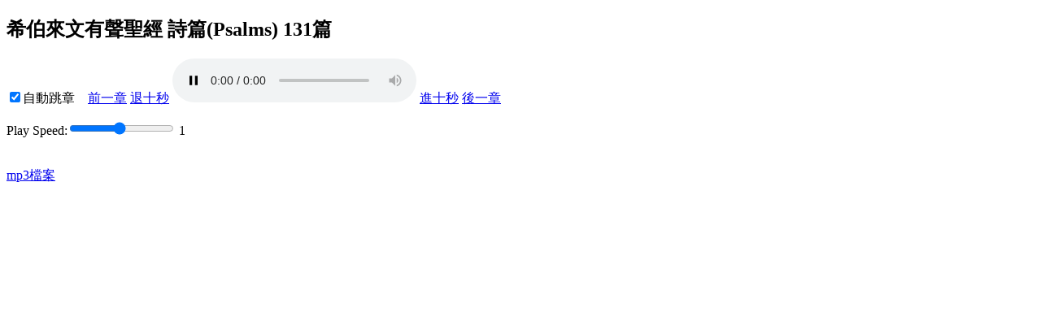

--- FILE ---
content_type: text/html
request_url: https://bible.fhl.net/new/listenhb.php?version=7&bid=19A&chap=131
body_size: 2095
content:
<!doctype html>
<html lang="zh_tw">
<head>
<meta charset="utf-8">
<script>
var sr=1,version=7;var bid="19A";var chap=131;function gonogo(){
if (document.getElementById('auto').checked)
{
	localStorage.setItem("audio_auto","1");
     document.getElementById('audio').addEventListener('ended', function(){
if (document.getElementById('auto').checked)
    next();
   }, false);}
else localStorage.setItem("audio_auto","0");}
var xhr,item,ver="";
	function getau(){
		var url= "/json/au.php?version="+version+"&bid="+bid+"&chap="+chap;
    try
    {  xhr=new XMLHttpRequest(); //建立一個AJAX物件
        if (xhr.overrideMimeType) xhr.overrideMimeType("text/xml");}
        catch (e)   {  
		try
            { xhr=new ActiveXObject("Msxml2.XMLHTTP"); }//如果標準的建不起來，用IE的方法建立
            catch (ee)
            { alert("Your Browser doesn't support XMLHttpRequest"); return false; }}
            xhr.onreadystatechange = function()
            {
                if (xhr.readyState==4 && xhr.status==200) //如果呼叫成功，處理底下
                    getData();
            }
    xhr.open("get",url,true);
    xhr.setRequestHeader("Content-Type","application/x-www-urlencoded; charset=utf-8");
    xhr.send(null);
	};
    function getData(){
	item=JSON.parse(xhr.responseText);
	var nna;
	if (item.chinesef=="詩篇") nna="篇";
	else nna="章";
	document.getElementById("title").innerHTML=item.name+"有聲聖經 "+item.chinesef+"("+item.engf+") "+item.chap+nna;
	document.title="聆聽 "+item.name+"有聲聖經 "+item.chinesef+" "+item.chap+nna;
	if (item.mp3.indexOf("A/")>0) ver="A";
	else if (item.mp3.indexOf("B/")>0) ver="B"
	else if (item.mp3.indexOf("C/")>0) ver="C"
	else if (item.mp3.indexOf("D/")>0) ver="D"
	else if (item.mp3.indexOf("E/")>0) ver="E"
	else ver="";
	document.getElementById("amp3").src=item.mp3; 
	document.getElementById("aogg").src=item.ogg;
	document.getElementById("mp3f").href=item.mp3;
	var slider = document.getElementById("sRange");
        var output = document.getElementById("sr");
        slider.oninput = function() {
                output.innerHTML = this.value;
                document.getElementById("audio").playbackRate=this.value;
                localStorage.setItem("sr",this.value);
        }
        var aud=document.getElementById("audio");
        if (!localStorage.getItem("sr"))
                sr=1;
        else sr=parseFloat(localStorage.getItem("sr"));
        if (sr<0.1 || sr>2) sr=1;
        aud.defaultplaybackRate=sr;
        aud.playbackRate=sr;
        output.innerHTML = sr;
        aud.load(); aud.pause(); setTimeout(function(){aud.play();aud.playbackRate=sr;},300);
    }
function prev(){
	chap=item.pchap;
	bid=item.pbid+ver; 
	init();
}
function next(){
	chap=item.nchap;
	bid=item.nbid+ver; 
	init();
}
function FF(ss){
        var aud=document.getElementById("audio");
	aud.currentTime=aud.currentTime+ss;
}
function init()
{ getau();
if (!localStorage.getItem("audio_auto")) document.getElementById("auto").checked=true;
      else if (parseInt(localStorage.getItem("audio_auto"))==1) document.getElementById("auto").checked=true;
      else document.getElementById("auto").checked=false;
	if (document.getElementById('auto').checked)
 document.getElementById('audio').addEventListener('ended', function(){
if (document.getElementById('auto').checked){
    next();}
   }, false);
}</script>
<title>聆聽 131章</title></head><body onload="init()"><h2 id="title"></h2><input id="auto" type="checkbox" checked="checked" onclick="gonogo()">自動跳章 &nbsp;&nbsp;&nbsp;<a id="prev" href="javascript:prev();">前一章</a> <a href="javascript:FF(-10);">退十秒</a> <audio id="audio" autoplay="autoplay" controls="controls" preload><source id="aogg" src="" type="audio/ogg">
<source id="amp3" src="" type="audio/mpeg">
您的瀏覽器不支援audio Tag </audio> <a href="javascript:FF(10);">進十秒</a> <a id="next" href="javascript:next();">後一章</a><p/>
<div class="slidecontainer">
Play Speed:<input type="range" min="0.1" max="2" value="1" step="0.1" class="slider" id="sRange"> <span id="sr"></span>
</div>
<br/><br/><a id="mp3f" href="">mp3檔案</a><script defer src="https://static.cloudflareinsights.com/beacon.min.js/vcd15cbe7772f49c399c6a5babf22c1241717689176015" integrity="sha512-ZpsOmlRQV6y907TI0dKBHq9Md29nnaEIPlkf84rnaERnq6zvWvPUqr2ft8M1aS28oN72PdrCzSjY4U6VaAw1EQ==" data-cf-beacon='{"version":"2024.11.0","token":"2a9a8c94a28e4087a517c8cd3f5861a4","server_timing":{"name":{"cfCacheStatus":true,"cfEdge":true,"cfExtPri":true,"cfL4":true,"cfOrigin":true,"cfSpeedBrain":true},"location_startswith":null}}' crossorigin="anonymous"></script>
</body>
</html>
